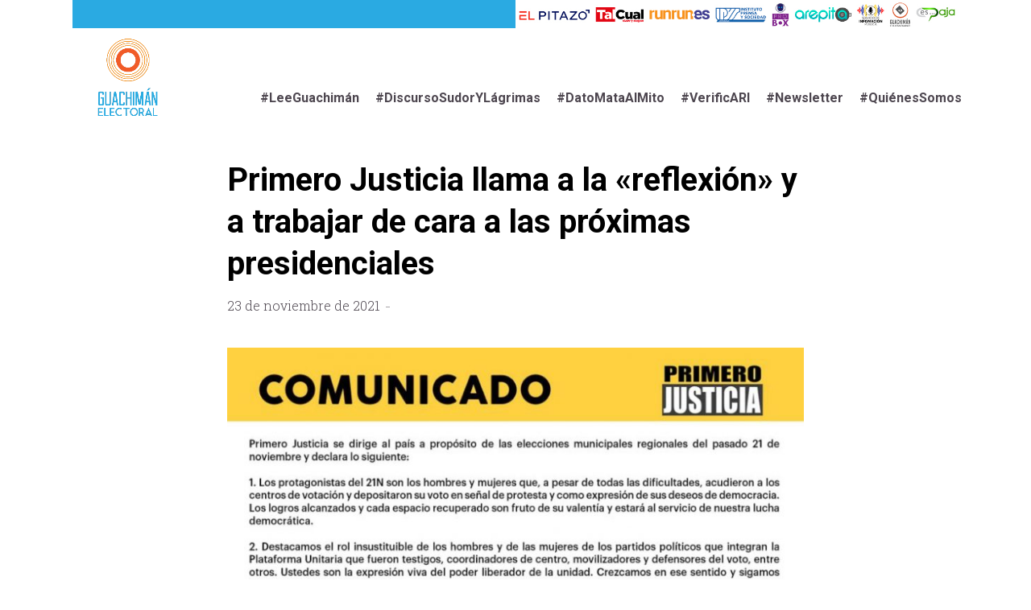

--- FILE ---
content_type: text/html; charset=UTF-8
request_url: https://guachimanelectoral.org/2021/11/23/primero-justicia-llama-a-la-reflexion-y-a-trabajar-de-cara-a-las-proximas-presidenciales/
body_size: 11458
content:
<!DOCTYPE html>
<html lang="es" class="no-js no-svg">
	<head>
		<meta charset="UTF-8">
		<meta name="viewport" content="width=device-width, initial-scale=1">
		<link rel="profile" href="https://gmpg.org/xfn/11">
		
	<!-- This site is optimized with the Yoast SEO plugin v15.2 - https://yoast.com/wordpress/plugins/seo/ -->
	<title>Primero Justicia llama a la &quot;reflexión&quot; y a trabajar de cara a las próximas presidenciales - El Guachiman Electoral</title>
	<meta name="robots" content="index, follow, max-snippet:-1, max-image-preview:large, max-video-preview:-1" />
	<link rel="canonical" href="https://guachimanelectoral.org/2021/11/23/primero-justicia-llama-a-la-reflexion-y-a-trabajar-de-cara-a-las-proximas-presidenciales/" />
	<meta property="og:locale" content="es_ES" />
	<meta property="og:type" content="article" />
	<meta property="og:title" content="Primero Justicia llama a la &quot;reflexión&quot; y a trabajar de cara a las próximas presidenciales - El Guachiman Electoral" />
	<meta property="og:description" content="En ocho puntos, la tolda aurinegra hace pública su lectura de los resultados del proceso electoral del 21N entre los que destacan la abstención ciudadana Roger Ruiz Herrera Dirigentes del partido Primero Justicia, uno de los integrantes del G4, publicaron un comunicado en el que, entre otras cosas, «llaman a la reflexión» y a «luchar» [&hellip;]" />
	<meta property="og:url" content="https://guachimanelectoral.org/2021/11/23/primero-justicia-llama-a-la-reflexion-y-a-trabajar-de-cara-a-las-proximas-presidenciales/" />
	<meta property="og:site_name" content="El Guachiman Electoral" />
	<meta property="article:published_time" content="2021-11-23T19:12:13+00:00" />
	<meta property="article:modified_time" content="2021-11-23T19:12:14+00:00" />
	<meta property="og:image" content="https://guachimanelectoral.org/wp-content/uploads/2021/11/FE4pP9QWUA4Ipad.jpg" />
	<meta property="og:image:width" content="834" />
	<meta property="og:image:height" content="1080" />
	<meta name="twitter:card" content="summary_large_image" />
	<meta name="twitter:label1" value="Escrito por">
	<meta name="twitter:data1" value="Roger Ruiz">
	<meta name="twitter:label2" value="Tiempo estimado de lectura">
	<meta name="twitter:data2" value="1 minuto">
	<script type="application/ld+json" class="yoast-schema-graph">{"@context":"https://schema.org","@graph":[{"@type":"WebSite","@id":"https://guachimanelectoral.org/#website","url":"https://guachimanelectoral.org/","name":"El Guachiman Electoral","description":"","potentialAction":[{"@type":"SearchAction","target":"https://guachimanelectoral.org/?s={search_term_string}","query-input":"required name=search_term_string"}],"inLanguage":"es"},{"@type":"ImageObject","@id":"https://guachimanelectoral.org/2021/11/23/primero-justicia-llama-a-la-reflexion-y-a-trabajar-de-cara-a-las-proximas-presidenciales/#primaryimage","inLanguage":"es","url":"https://guachimanelectoral.org/wp-content/uploads/2021/11/FE4pP9QWUA4Ipad.jpg","width":834,"height":1080},{"@type":"WebPage","@id":"https://guachimanelectoral.org/2021/11/23/primero-justicia-llama-a-la-reflexion-y-a-trabajar-de-cara-a-las-proximas-presidenciales/#webpage","url":"https://guachimanelectoral.org/2021/11/23/primero-justicia-llama-a-la-reflexion-y-a-trabajar-de-cara-a-las-proximas-presidenciales/","name":"Primero Justicia llama a la \"reflexi\u00f3n\" y a trabajar de cara a las pr\u00f3ximas presidenciales - El Guachiman Electoral","isPartOf":{"@id":"https://guachimanelectoral.org/#website"},"primaryImageOfPage":{"@id":"https://guachimanelectoral.org/2021/11/23/primero-justicia-llama-a-la-reflexion-y-a-trabajar-de-cara-a-las-proximas-presidenciales/#primaryimage"},"datePublished":"2021-11-23T19:12:13+00:00","dateModified":"2021-11-23T19:12:14+00:00","author":{"@id":"https://guachimanelectoral.org/#/schema/person/3d08b463423077978c95321d11d70a63"},"inLanguage":"es","potentialAction":[{"@type":"ReadAction","target":["https://guachimanelectoral.org/2021/11/23/primero-justicia-llama-a-la-reflexion-y-a-trabajar-de-cara-a-las-proximas-presidenciales/"]}]},{"@type":"Person","@id":"https://guachimanelectoral.org/#/schema/person/3d08b463423077978c95321d11d70a63","name":"Roger Ruiz","image":{"@type":"ImageObject","@id":"https://guachimanelectoral.org/#personlogo","inLanguage":"es","url":"https://secure.gravatar.com/avatar/04d43a1352fcd31d9bc0e622d6386102?s=96&d=mm&r=g","caption":"Roger Ruiz"}}]}</script>
	<!-- / Yoast SEO plugin. -->


<link rel='dns-prefetch' href='//guachimanelectoral.org' />
<link rel='dns-prefetch' href='//fonts.googleapis.com' />
<link rel='dns-prefetch' href='//s.w.org' />
<link rel="alternate" type="application/rss+xml" title="El Guachiman Electoral &raquo; Feed" href="https://guachimanelectoral.org/feed/" />
<link rel="alternate" type="application/rss+xml" title="El Guachiman Electoral &raquo; Feed de los comentarios" href="https://guachimanelectoral.org/comments/feed/" />
		<script type="text/javascript">
			window._wpemojiSettings = {"baseUrl":"https:\/\/s.w.org\/images\/core\/emoji\/13.0.0\/72x72\/","ext":".png","svgUrl":"https:\/\/s.w.org\/images\/core\/emoji\/13.0.0\/svg\/","svgExt":".svg","source":{"concatemoji":"https:\/\/guachimanelectoral.org\/wp-includes\/js\/wp-emoji-release.min.js?ver=5.5.17"}};
			!function(e,a,t){var n,r,o,i=a.createElement("canvas"),p=i.getContext&&i.getContext("2d");function s(e,t){var a=String.fromCharCode;p.clearRect(0,0,i.width,i.height),p.fillText(a.apply(this,e),0,0);e=i.toDataURL();return p.clearRect(0,0,i.width,i.height),p.fillText(a.apply(this,t),0,0),e===i.toDataURL()}function c(e){var t=a.createElement("script");t.src=e,t.defer=t.type="text/javascript",a.getElementsByTagName("head")[0].appendChild(t)}for(o=Array("flag","emoji"),t.supports={everything:!0,everythingExceptFlag:!0},r=0;r<o.length;r++)t.supports[o[r]]=function(e){if(!p||!p.fillText)return!1;switch(p.textBaseline="top",p.font="600 32px Arial",e){case"flag":return s([127987,65039,8205,9895,65039],[127987,65039,8203,9895,65039])?!1:!s([55356,56826,55356,56819],[55356,56826,8203,55356,56819])&&!s([55356,57332,56128,56423,56128,56418,56128,56421,56128,56430,56128,56423,56128,56447],[55356,57332,8203,56128,56423,8203,56128,56418,8203,56128,56421,8203,56128,56430,8203,56128,56423,8203,56128,56447]);case"emoji":return!s([55357,56424,8205,55356,57212],[55357,56424,8203,55356,57212])}return!1}(o[r]),t.supports.everything=t.supports.everything&&t.supports[o[r]],"flag"!==o[r]&&(t.supports.everythingExceptFlag=t.supports.everythingExceptFlag&&t.supports[o[r]]);t.supports.everythingExceptFlag=t.supports.everythingExceptFlag&&!t.supports.flag,t.DOMReady=!1,t.readyCallback=function(){t.DOMReady=!0},t.supports.everything||(n=function(){t.readyCallback()},a.addEventListener?(a.addEventListener("DOMContentLoaded",n,!1),e.addEventListener("load",n,!1)):(e.attachEvent("onload",n),a.attachEvent("onreadystatechange",function(){"complete"===a.readyState&&t.readyCallback()})),(n=t.source||{}).concatemoji?c(n.concatemoji):n.wpemoji&&n.twemoji&&(c(n.twemoji),c(n.wpemoji)))}(window,document,window._wpemojiSettings);
		</script>
		<style type="text/css">
img.wp-smiley,
img.emoji {
	display: inline !important;
	border: none !important;
	box-shadow: none !important;
	height: 1em !important;
	width: 1em !important;
	margin: 0 .07em !important;
	vertical-align: -0.1em !important;
	background: none !important;
	padding: 0 !important;
}
</style>
	<link rel='stylesheet' id='wp-block-library-css'  href='https://guachimanelectoral.org/wp-includes/css/dist/block-library/style.min.css?ver=5.5.17' type='text/css' media='all' />
<link rel='stylesheet' id='wp-components-css'  href='https://guachimanelectoral.org/wp-includes/css/dist/components/style.min.css?ver=5.5.17' type='text/css' media='all' />
<link rel='stylesheet' id='wp-editor-font-css'  href='https://fonts.googleapis.com/css?family=Noto+Serif%3A400%2C400i%2C700%2C700i&#038;ver=5.5.17' type='text/css' media='all' />
<link rel='stylesheet' id='wp-block-editor-css'  href='https://guachimanelectoral.org/wp-includes/css/dist/block-editor/style.min.css?ver=5.5.17' type='text/css' media='all' />
<link rel='stylesheet' id='wp-nux-css'  href='https://guachimanelectoral.org/wp-includes/css/dist/nux/style.min.css?ver=5.5.17' type='text/css' media='all' />
<link rel='stylesheet' id='wp-editor-css'  href='https://guachimanelectoral.org/wp-includes/css/dist/editor/style.min.css?ver=5.5.17' type='text/css' media='all' />
<link rel='stylesheet' id='algori_pdf_viewer-cgb-style-css-css'  href='https://guachimanelectoral.org/wp-content/plugins/algori-pdf-viewer/dist/blocks.style.build.css' type='text/css' media='all' />
<link rel='stylesheet' id='donmhico-insert-giphy-block-css'  href='https://guachimanelectoral.org/wp-content/plugins/insert-giphy-block/style.css?ver=1696455135' type='text/css' media='all' />
<link rel='stylesheet' id='mks_shortcodes_fntawsm_css-css'  href='https://guachimanelectoral.org/wp-content/plugins/meks-flexible-shortcodes/css/font-awesome/css/font-awesome.min.css?ver=1.3.6' type='text/css' media='screen' />
<link rel='stylesheet' id='mks_shortcodes_simple_line_icons-css'  href='https://guachimanelectoral.org/wp-content/plugins/meks-flexible-shortcodes/css/simple-line/simple-line-icons.css?ver=1.3.6' type='text/css' media='screen' />
<link rel='stylesheet' id='mks_shortcodes_css-css'  href='https://guachimanelectoral.org/wp-content/plugins/meks-flexible-shortcodes/css/style.css?ver=1.3.6' type='text/css' media='screen' />
<link rel='stylesheet' id='opinion/opinion-style-css'  href='https://guachimanelectoral.org/wp-content/themes/opinion/opinion/style.css?ver=5.5.17' type='text/css' media='all' />
<link rel='stylesheet' id='opinion/opinion-child-style-css'  href='https://guachimanelectoral.org/wp-content/themes/opinion-child/style.css?ver=1633635406' type='text/css' media='all' />
<link rel='stylesheet' id='opinion-fonts-css'  href='https://fonts.googleapis.com/css?family=Roboto+Slab%3A400%2C300%7CRoboto%3A400%2C700&#038;subset=latin%2Clatin-ext&#038;ver=1.3.1' type='text/css' media='all' />
<link rel='stylesheet' id='opinion-main-css'  href='https://guachimanelectoral.org/wp-content/themes/opinion/opinion/assets/css/min.css?ver=1.3.1' type='text/css' media='all' />
<style id='opinion-main-inline-css' type='text/css'>
@media (min-width: 570px){.container {padding-left: 23px;padding-right: 23px;}}@media (min-width: 970px){.container {padding-left: 26px;padding-right: 26px;}}@media (min-width: 1100px){.container {padding-left: 52px;padding-right: 52px;}.row {margin-left: -26px;margin-right: -26px;}.col, .col-1, .col-10, .col-11, .col-12, .col-2, .col-3, .col-4, .col-5, .col-6, .col-7, .col-8, .col-9, .col-auto,.col-lg, .col-lg-1, .col-lg-10, .col-lg-11, .col-lg-12, .col-lg-2, .col-lg-3, .col-lg-4, .col-lg-5, .col-lg-6, .col-lg-7,.col-lg-8, .col-lg-9, .col-lg-auto, .col-md, .col-md-1, .col-md-10, .col-md-11, .col-md-12, .col-md-2, .col-md-3, .col-md-4,.col-md-5, .col-md-6, .col-md-7, .col-md-8, .col-md-9, .col-md-auto, .col-sm, .col-sm-1, .col-sm-10, .col-sm-11, .col-sm-12, .col-sm-2,.col-sm-3, .col-sm-4, .col-sm-5, .col-sm-6, .col-sm-7, .col-sm-8, .col-sm-9, .col-sm-auto, .col-xl, .col-xl-1, .col-xl-10, .col-xl-11, .col-xl-12,.col-xl-2, .col-xl-3, .col-xl-4, .col-xl-5, .col-xl-6, .col-xl-7, .col-xl-8, .col-xl-9, .col-xl-auto{padding-left: 26px;padding-right: 26px;}}.opinion-top-bar{background-color: #4D464F;color: #ffffff;}.opinion-top-bar .sub-menu{background-color: #4D464F;}.opinion-top-bar a{color: #ffffff;}.opinion-top-bar ul li a:before{background-color: #f79421;}.opinion-top-bar .container{height: 42px;}.opinion-header{font-family: 'Roboto';font-weight: ;background: #ffffff;color: #4D464F;font-size: 2rem;}.opinion-header a{font-size: 1.8rem;color: #4D464F;}.opinion-header li:hover > a,.opinion-action-close:hover,.opinion-header .opinion-menu > li.current-menu-ancestor>a,.opinion-header .opinion-menu > li.current-menu-item>a {color: #f79421;}.opinion-header .site-title a{font-size: 4.0rem;}.opinion-header .opinion-menu .sub-menu{background: #f79421;}.opinion-header .opinion-menu .sub-menu .sub-menu{border-left: 1px solid rgba(255,255,255,0.1);}.opinion-header .opinion-menu .sub-menu .opinion-rev.sub-menu{border-left: none;border-right: 1px solid rgba(255,255,255,0.1);}.opinion-header .opinion-menu .sub-menu li a{color: #FFF;}.opinion-header-border {background: rgba(77,70,79,0.1);}body .opinion-header-sticky>.container:first-child{height: 110px;}.opinion-header-sticky .opinion-logo img{max-height: 110px; }ul.opinion-menu .opinion-mega-menu > .sub-menu{top: 80px;}body .opinion-header-sticky ul.opinion-menu .opinion-mega-menu > .sub-menu{top: 75px;}body,#cancel-comment-reply-link{font-family: 'Roboto Slab';font-weight: 300;}body{font-size: 1.6rem;color: #4D464F;background: #ffffff;}.entry-category a,.section-nav a{color: #4D464F;}.entry-title,.entry-title a,h1, h2, h3, h4, h5, h6, .h1, .h2, .h3, .h4, .h5, .h6{color: #4D464F;}.entry-meta-primary a:after{background-color: #f79421;}.entry-category a:hover,.section-nav a:hover,.entry-title a:hover,.entry-meta a:hover,.fn a:hover,.slot-title a:hover{background: rgba(77,70,79,0.1);}.entry-category:after,.entry-category a + a:before,.meta-item +.meta-item:before,.section-nav li + li a:before,.section-title + .section-nav:before,.opinion-single .entry-tags:before,.opinion-single .entry-share:before,.section-nav:before{background-color: #4D464F;}.format-audio .entry-title a:before,.format-gallery .entry-title a:before,.format-video .entry-title a:before,.sticky .entry-title a:before{background-color: #4D464F;color: #ffffff;}.opinion-duotone .entry-title a:before,.opinion-inverted .entry-title a:before{background-color: #FFF;color: #4D464F;}.opinion-duotone .entry-media a::after,.opinion-duotone .entry-media a::before {background: #f79421;}.opinion-duotone .entry-meta-primary a:after {border: 1px solid rgba(255,255,255,0.8);}.opinion-breadcrumbs{color:rgba(77,70,79,0.5);}.opinion-breadcrumbs a{color: #f79421;}.opinion-breadcrumbs a:hover{background: rgba(247,148,33,0.1);}.meks_ess a:hover{background-color: #4D464F;}a{color: #4D464F;}.entry-content a,.entry-content li a,.comment-content a{color: #4D464F;box-shadow: 0 1px 0 rgba(77,70,79,0.5);}.entry-content p a:hover,.entry-content li a:hover,.comment-content a:hover,.entry-content .wp-caption-text a:hover{background: rgba(77,70,79,0.1);}.entry-content blockquote cite a,.entry-content blockquote p a{box-shadow: 0 1px 0 rgba(255,255,255,0.5);}.entry-content blockquote cite a:hover,.entry-content blockquote p a:hover{background: rgba(255,255,255,0.1);}.entry-meta a,.section-meta a{color: #4D464F;}blockquote{background: #f79421;color: #ffffff;}.menu-main .sub-menu li a{font-size: 1.8rem;}thead{background: #4D464F;color: #ffffff;}code,pre,pre h2{background: #4D464F;color: #ffffff;}h1,h2,h3,h4,.h1,.h2,.h3,.h4,h5,h6,.h5,.h6,blockquote,.fn,.mks_author_widget h3,.opinion-menu .opinion-mega-menu .opinion-menu-posts li a,.wp-block-cover .wp-block-cover-image-text, .wp-block-cover .wp-block-cover-text, .wp-block-cover h2, .wp-block-cover-image .wp-block-cover-image-text, .wp-block-cover-image .wp-block-cover-text, .wp-block-cover-image h2{font-family: 'Roboto';font-weight: 700;}h1,h2,h3,h4,.h1,.h2,.h3,.h4,.fn,.mks_author_widget h3,.opinion-menu .opinion-mega-menu .opinion-menu-posts li a{font-size: 2.4rem;}.opinion-menu .opinion-mega-menu .opinion-menu-posts li a{font-size:1.6rem;}h5,h6,.h5,.h6{font-size: 2rem;}.section-title{font-size: 2.4rem;}.opinion-sidebar,.font-small,.font-medium,.entry-summary,.opinion-footer,.wp-block-quote cite{font-size: 1.6rem;line-height:1.5;}.h2-md,.fn,.wp-block-cover-image .wp-block-cover-image-text, .wp-block-cover-image .wp-block-cover-text, .wp-block-cover-image h2, .wp-block-cover .wp-block-cover-image-text, .wp-block-cover .wp-block-cover-text, .wp-block-cover h2{font-size: 1.8rem;}.opinion-header > .container:first-child{height: 90px;}.opinion-header .site-title img{max-height: 70px;}@media (min-width: 570px){body{font-size: 1.8rem;}.opinion-header > .container:first-child{height: 110px;}.opinion-header .site-title img{max-height: 90px;}.h2-md{font-size: 2.4rem;}.opinion-single-cover{height: 375px;}.opinion-page-cover{height: 300px;}.opinion-category-cover{height: 375px;}.opinion-layout-h-cover{height: 464px;}.opinion-layout-l-cover{height: 473px;}.opinion-layout-m{height: 557px;}.opinion-layout-m-cover{height: 464px;}.entry-category a,.section-nav a,.section-category a,.entry-meta,.section-meta{font-size: 1.6rem;}.opinion-layout-small .entry-category a{font-size: 1.5rem;}}@media (min-width: 970px){body{font-size: 2.0rem;}h1,.h1,.section-title{font-size: 3.2rem;}h2,.h2,.h2-md {font-size: 3rem;}h3,.h3,.wp-block-cover .wp-block-cover-image-text, .wp-block-cover .wp-block-cover-text, .wp-block-cover h2, .wp-block-cover-image .wp-block-cover-image-text, .wp-block-cover-image .wp-block-cover-text, .wp-block-cover-image h2 {font-size: 2.6rem;}h4,.h4 {font-size: 2.2rem;}h5,.h5,.mks_author_widget h3 {font-size: 2rem;}h6,.h6,.fn,blockquote{font-size: 1.8rem;}.font-medium{font-size: 1.8rem;}.opinion-header > .container:first-child{height: 120px;}.opinion-header .site-title img{max-height: 100px;}.opinion-single-cover{height: 500px;}.opinion-page-cover{height: 400px;}.opinion-category-cover{height: 500px;}.opinion-layout-h-cover{height: 619px;}.opinion-layout-l-cover{height: 515px;}.opinion-layout-m{height: 619px;}.opinion-layout-m-cover{height: 619px;}}@media (min-width: 1100px){h1,.h1{font-size: 4.0rem;}h2,.h2,.h2-md {font-size: 3.2rem;}h3,.h3 {font-size: 2.6rem;}h4,.h4 {font-size: 2.4rem;}h5,.h5,.mks_author_widget h3 {font-size: 2.2rem;}h6,.h6,.fn,blockquote{font-size: 2.0rem;}.section-title{font-size: 4.0rem;}}.opinion-bg-light,.opinion-comments .comment-respond{background: #f2f2f3;color: #4D464F;}.opinion-sidebar a,.widget_calendar table caption{color: #4D464F;}.widget p a:hover,.widget li a:hover,.widget .entry-header a:hover{background-color: rgba(77,70,79,0.1);}.widget-title{font-family: 'Roboto Slab';font-weight: 400;font-size: 2.0rem;}.widget_calendar table tbody td a{background: hsla(275, 23%, 67%, .8);}.comment-author-link,.recentcomments{color: rgba(77,70,79,.6);}.widget .mks_social_widgetli a:hover{background-color: rgba(77,70,79,1);opacity: 1;}.widget .wp-caption-text:after{background: rgba(77,70,79,1);}.opinion-inverted .widget-title,.mks_author_widget .opinion-inverted h3{color: #ffffff;}.mks_ads_widget .opinion-inverted .widget-title{color: #4D464F;}.widget .opinion-invertedp a:hover,.widget .opinion-inverted li a:hover{background-color: rgba(255,255,255,0.1);}.opinion-footer{background-color: #4D464F;}.opinion-footer,.opinion-footer a,.opinion-footer .widget-title{color: #ffffff;}.opinion-prefooter a:hover{color: #f79421;}.opinion-footer-widgets .widget a:hover{background: rgba(255,255,255,0.1);}.opinion-footer-widgets .comment-author-link,.opinion-footer-widgets .recentcomments{color: rgba(255,255,255,0.6);}.opinion-footer-widgets button,.opinion-footer-widgets input[type=submit]{background: #f79421;color: #ffffff;}.opinion-footer-widgets button:hover,.opinion-footer-widgets input[type=submit]:hover,.opinion-footer-widgets .widget .tagcloud a:hover{background: #ffffff;color: #4D464F;}.opinion-footer-widgets .wp-caption-text:after{background: #ffffff;}.opinion-footer-widgets .widget .tagcloud a{border-color: rgba(255,255,255,0.5);color: #ffffff;}.opinion-postfooter a{box-shadow: 0 1px 0 rgba(255,255,255,0.5);}.opinion-postfooter a:hover{background: rgba(255,255,255,0.1);}.opinion-postfooter:before{background: #ffffff;}.opinion-button,.entry-content .opinion-button,input[type="submit"],.comment-reply-link,.opinion-pagination a,.widget .mks_read_more a,.widget .mks_autor_link_wrap a,button,.meks-instagram-follow-link .meks-widget-cta,.opinion-comments .page-numbers li a,ul.mks_social_widget_ul li a,body div.wpforms-container-full .wpforms-form input[type=submit], body div.wpforms-container-full .wpforms-form button[type=submit], body div.wpforms-container-full .wpforms-form .wpforms-page-button{background-color: #f79421;color: #ffffff;}.opinion-button:hover,.entry-content .opinion-button:hover,input[type="submit"]:hover,.comment-reply-link:hover,.opinion-pagination a:hover,.widget .mks_read_more a:hover,.widget .mks_autor_link_wrap a:hover,button:hover,.meks-instagram-follow-link .meks-widget-cta:hover,.opinion-comments .page-numbers li a:hover,ul.mks_social_widget_ul li a:hover,body div.wpforms-container-full .wpforms-form input[type=submit]:hover, body div.wpforms-container-full .wpforms-form button[type=submit]:hover, body div.wpforms-container-full .wpforms-form .wpforms-page-button:hover,body div.wpforms-container-full .wpforms-form input[type=submit]:focus, body div.wpforms-container-full .wpforms-form button[type=submit]:focus, body div.wpforms-container-full .wpforms-form .wpforms-page-button:focus {background: #4D464F;}.opinion-button.opinion-button-hollow,.opinion-single .entry-tags a,.comment-reply-link,.page-numbers.current,.widget .tagcloud a,.opinion-comments .page-numbers li span{background: transparent;color:#4D464F;border-color: rgba(77,70,79,0.5);}.opinion-button.opinion-button-hollow:hover,.opinion-single .entry-tags a:hover,.comment-reply-link:hover,.widget .tagcloud a:hover,#cancel-comment-reply-link:hover{background: #4D464F;color: #ffffff;}.entry-content a.mks_button:hover,.entry-content a.mks_ico:hover{background-color: #4D464F !important;}.opinion-sticky-bottom{background: #ffffff;}input[type=number], input[type=text], input[type=email], input[type=url], input[type=tel], input[type=password], input[type=date], input[type=search], select, textarea {background: #ffffff;border-color: rgba(77,70,79,0.2);}::-webkit-input-placeholder {border-color: rgba(77,70,79,0.5);}::-moz-placeholder {border-color: rgba(77,70,79,0.5);}:-ms-input-placeholder {border-color: rgba(77,70,79,0.5);}:-moz-placeholder {border-color: rgba(77,70,79,0.5);}.opinion-pagination{border-color: rgba(77,70,79,0.1);}.double-bounce1, .double-bounce2{background-color: rgba(247,148,33,0.5);}.opinion-inverted .opinion-button.opinion-button-hollow{color: #FFF;border-color: rgba(255, 255, 255, 0.5);}.opinion-inverted .opinion-button:hover,.opinion-inverted .entry-content .opinion-button:hover,.opinion-inverted input[type="submit"]:hover,.opinion-inverted .comment-reply-link:hover,.opinion-inverted .opinion-pagination a:hover,.opinion-inverted .page-numbers.current:hover,.widget .opinion-inverted .mks_read_more a:hover,.widget .opinion-inverted .mks_autor_link_wrap a:hover,.widget .opinion-inverted .meks-instagram-follow-link .meks-widget-cta:hover,.opinion-inverted button:hover,.opinion-section-instagram .meks-instagram-follow-link .meks-widget-cta,.opinion-section-instagram .opinion-button,.opinion-module-slider .owl-nav.container .opinion-button,.widget .opinion-inverted ul.mks_social_widget_ul li a:hover,.gallery-columns-1 .opinion-button,.wp-block-gallery.columns-1 .opinion-button {background: #ffffff;color: #4D464F;}.widget .opinion-inverted ul.mks_social_widget_ul li a:hover:before{color: #4D464F;}.entry-content .opinion-inverted p a,.comment-content blockquote a{color: #ffffff;box-shadow: 0 1px 0 rgba(255,255,255,0.5);}.entry-content .opinion-inverted p a:hover,.comment-content blockquote a:hover{background: rgba(255,255,255,0.1);}.opinion-section-instagram .meks-instagram-follow-link .meks-widget-cta:hover,.opinion-section-instagram .opinion-button:hover,.opinion-module-slider .owl-nav.container .opinion-button:hover,.gallery-columns-1 .opinion-button:hover,.wp-block-gallery.columns-1 .opinion-button:hover{background: #4D464F;color: #ffffff;}.opinion-inverted{background-color: #4D464F;color: #ffffff;}.opinion-inverted a,.comment-content blockquote cite a,.entry-content blockquote cite a,.entry-content blockquote p a,.opinion-inverted .entry-header,.opinion-inverted .entry-category a,.opinion-inverted .entry-title a,.opinion-inverted .entry-meta a,.opinion-inverted .section-title{color: #ffffff;}.opinion-inverted .entry-category:after,.opinion-inverted .entry-category a + a:before,.opinion-inverted .meta-item +.meta-item:before{background-color: #ffffff;}.opinion-inverted .entry-category a:hover,.opinion-inverted .section-nav a:hover,.opinion-inverted .entry-title a:hover,.opinion-inverted .entry-meta a:hover,.opinion-inverted a:hover{background: rgba(255,255,255,0.1);}.opinion-inverted p a{box-shadow: 0 1px 0 rgba(255,255,255,0.5);}.opinion-inverted p a:hover{background: rgba(255,255,255,0.1);}.opinion-accent{background-color: #f79421;}.opinion-accent button,.opinion-accent .meks-instagram-follow-link .meks-widget-cta,.opinion-accent .mks_autor_link_wrap a{background-color: #4D464F;}body .entry-content .wp-audio-shortcode .mejs-controls{background-color: #f79421;}.wp-block-image figcaption{color: #4D464F;}.entry-content .wp-block-button__link{background: #f79421;color: #ffffff;}.is-style-outline .wp-block-button__link{border: 2px solid #4D464F;color: #4D464F;}.wp-block-button__link:hover{background-color: #4D464F;color: #ffffff;}.wp-block-separator{border-color: #4D464F;}.wp-block-pullquote:not(.is-style-solid-color){border-top:4px solid #f79421;border-bottom:4px solid #f79421;color: #4D464F;}.wp-block-pullquote:not(.is-style-solid-color) blockquote{color: #4D464F;}.opinion-sidebar-none .wp-block-pullquote.alignfull.is-style-solid-color{box-shadow: -526px 0 0 #f79421, -1052px 0 0 #f79421,526px 0 0 #f79421, 1052px 0 0 #f79421;}@media (min-width: 970px){img.size-opinion-a{ height: 472px;}img.size-opinion-b{ height: 478px;}img.size-opinion-c{ height: 295px;}img.size-opinion-d{ height: 222px;}img.size-opinion-e{ height: 295px;}img.size-opinion-f{ height: 204px;}img.size-opinion-g{ height: 166px;}img.size-opinion-h{ height: 619px;}img.size-opinion-i{ height: 478px;}img.size-opinion-j{ height: 524px;}img.size-opinion-k{ height: 443px;}img.size-opinion-l{ height: 515px;}img.size-opinion-m{ height: 619px;}img.size-opinion-o{ height: 619px;}img.size-opinion-h-cover{ height: 619px;}img.size-opinion-l-cover{ height: 515px;}img.size-opinion-m-cover{ height: 619px;}img.size-opinion-o-cover{ height: 619px;}img.size-opinion-single-wide{ height: 472px;}img.size-opinion-single-cover{ height: 500px;}img.size-opinion-page-wide{ height: 472px;}img.size-opinion-page-cover{ height: 400px;}img.size-opinion-category-cover{ height: 500px;}}.has-small-font-size{ font-size: 1.3rem;}.has-large-font-size{ font-size: 2.1rem;}.has-huge-font-size{ font-size: 2.4rem;}@media(min-width: 570px){.has-small-font-size{ font-size: 1.6rem;}.has-normal-font-size{ font-size: 2.0rem;}.has-large-font-size{ font-size: 3.0rem;}.has-huge-font-size{ font-size: 4.0rem;}}.has-opinion-acc-background-color{ background-color: #f79421;}.has-opinion-acc-color{ color: #f79421;}.has-opinion-txt-background-color{ background-color: #2aaae2;}.has-opinion-txt-color{ color: #2aaae2;}.has-opinion-bg-background-color{ background-color: #ffffff;}.has-opinion-bg-color{ color: #ffffff;}.has-opinion-bg-light-background-color{ background-color: #f2f2f3;}.has-opinion-bg-light-color{ color: #f2f2f3;}.opinion-header .site-title a{text-transform: none;}.site-description{text-transform: none;}.opinion-header a{text-transform: none;}.opinion-top-bar{text-transform: none;}.widget-title{text-transform: uppercase;}.section-title{text-transform: none;}.entry-title{text-transform: none;}
</style>
<link rel='stylesheet' id='meks-ads-widget-css'  href='https://guachimanelectoral.org/wp-content/plugins/meks-easy-ads-widget/css/style.css?ver=2.0.9' type='text/css' media='all' />
<link rel='stylesheet' id='meks_instagram-widget-styles-css'  href='https://guachimanelectoral.org/wp-content/plugins/meks-easy-instagram-widget/css/widget.css?ver=5.5.17' type='text/css' media='all' />
<link rel='stylesheet' id='meks-flickr-widget-css'  href='https://guachimanelectoral.org/wp-content/plugins/meks-simple-flickr-widget/css/style.css?ver=1.3' type='text/css' media='all' />
<link rel='stylesheet' id='meks-author-widget-css'  href='https://guachimanelectoral.org/wp-content/plugins/meks-smart-author-widget/css/style.css?ver=1.1.5' type='text/css' media='all' />
<link rel='stylesheet' id='meks-social-widget-css'  href='https://guachimanelectoral.org/wp-content/plugins/meks-smart-social-widget/css/style.css?ver=1.6.5' type='text/css' media='all' />
<link rel='stylesheet' id='meks-themeforest-widget-css'  href='https://guachimanelectoral.org/wp-content/plugins/meks-themeforest-smart-widget/css/style.css?ver=1.6' type='text/css' media='all' />
<link rel='stylesheet' id='newsletter-css'  href='https://guachimanelectoral.org/wp-content/plugins/newsletter/style.css?ver=8.4.7' type='text/css' media='all' />
<link rel='stylesheet' id='meks_ess-main-css'  href='https://guachimanelectoral.org/wp-content/plugins/meks-easy-social-share/assets/css/main.css?ver=1.3' type='text/css' media='all' />
<script type='text/javascript' src='https://guachimanelectoral.org/wp-includes/js/jquery/jquery.js?ver=1.12.4-wp' id='jquery-core-js'></script>
<link rel="https://api.w.org/" href="https://guachimanelectoral.org/wp-json/" /><link rel="alternate" type="application/json" href="https://guachimanelectoral.org/wp-json/wp/v2/posts/6894" /><link rel="EditURI" type="application/rsd+xml" title="RSD" href="https://guachimanelectoral.org/xmlrpc.php?rsd" />
<link rel="wlwmanifest" type="application/wlwmanifest+xml" href="https://guachimanelectoral.org/wp-includes/wlwmanifest.xml" /> 
<meta name="generator" content="WordPress 5.5.17" />
<link rel='shortlink' href='https://guachimanelectoral.org/?p=6894' />
<link rel="alternate" type="application/json+oembed" href="https://guachimanelectoral.org/wp-json/oembed/1.0/embed?url=https%3A%2F%2Fguachimanelectoral.org%2F2021%2F11%2F23%2Fprimero-justicia-llama-a-la-reflexion-y-a-trabajar-de-cara-a-las-proximas-presidenciales%2F" />
<link rel="alternate" type="text/xml+oembed" href="https://guachimanelectoral.org/wp-json/oembed/1.0/embed?url=https%3A%2F%2Fguachimanelectoral.org%2F2021%2F11%2F23%2Fprimero-justicia-llama-a-la-reflexion-y-a-trabajar-de-cara-a-las-proximas-presidenciales%2F&#038;format=xml" />
<meta name="generator" content="Redux 4.4.18" />
		<!-- GA Google Analytics @ https://m0n.co/ga -->
		<script async src="https://www.googletagmanager.com/gtag/js?id=UA-163597715-1"></script>
		<script>
			window.dataLayer = window.dataLayer || [];
			function gtag(){dataLayer.push(arguments);}
			gtag('js', new Date());
			gtag('config', 'UA-163597715-1');
		</script>

	<!-- Google tag (gtag.js) -->
<script async src="https://www.googletagmanager.com/gtag/js?id=G-X9HN916T31"></script>
<script>
  window.dataLayer = window.dataLayer || [];
  function gtag(){dataLayer.push(arguments);}
  gtag('js', new Date());

  gtag('config', 'G-X9HN916T31');
</script><link rel="icon" href="https://guachimanelectoral.org/wp-content/uploads/2020/10/cropped-Log-Guachiman-Electoral-1-32x32.png" sizes="32x32" />
<link rel="icon" href="https://guachimanelectoral.org/wp-content/uploads/2020/10/cropped-Log-Guachiman-Electoral-1-192x192.png" sizes="192x192" />
<link rel="apple-touch-icon" href="https://guachimanelectoral.org/wp-content/uploads/2020/10/cropped-Log-Guachiman-Electoral-1-180x180.png" />
<meta name="msapplication-TileImage" content="https://guachimanelectoral.org/wp-content/uploads/2020/10/cropped-Log-Guachiman-Electoral-1-270x270.png" />
		<style type="text/css" id="wp-custom-css">
			.entry-category {
    display: none;
}

.opinion-slot-r .opinion-menu>li {
    margin-left: 15px;
}
.opinion-header a {
	font-size: 1.6rem !important;
	font-weight:bold;
}
#opinion-footer {
    display: none;
}

.opinion-inverted{
		background-color: #2AAAE2
}		</style>
			</head>

	<body class="post-template-default single single-post postid-6894 single-format-standard wp-embed-responsive opinion-sidebar-none opinion-hamburger-hidden opinion-v_1_3_1 opinion-child">

					<div class="container header-sidebar">
			<section id="custom_html-4" class="widget_text widget widget_custom_html"><div class="textwidget custom-html-widget"><div class="fondo">
</div></div></section><section id="custom_html-5" class="widget_text widget widget_custom_html"><div class="textwidget custom-html-widget"><div class="imagen">
	<img src="/wp-content/uploads/2024/05/CINTILLO-WEB-2024-5.jpg"/>
</div></div></section>			</div>
			
	        <header id="opinion-header" class="opinion-header">
		        <div class="container d-flex justify-content-between align-items-center">
		            <div class="opinion-slot-l">
   <div class="opinion-site-branding">
    <span class="site-title h1 "><a href="https://guachimanelectoral.org/" rel="home"><picture class="opinion-logo"><source media="(min-width: 970px)" srcset="https://guachimanelectoral.org/wp-content/uploads/2020/10/Log-Guachiman-Electoral-e1602882938947.png, https://guachimanelectoral.org/wp-content/uploads/2020/10/Log-Guachiman-Electoral-e1602882938947.png 2x"><source srcset="https://guachimanelectoral.org/wp-content/uploads/2020/10/Log-Guachiman-Electoral-e1602882938947.png, https://guachimanelectoral.org/wp-content/uploads/2020/10/Log-Guachiman-Electoral-e1602882938947.png 2x"><img src="https://guachimanelectoral.org/wp-content/uploads/2020/10/Log-Guachiman-Electoral-e1602882938947.png" alt="El Guachiman Electoral"></picture></a></span></div> 
</div>
<div class="opinion-slot-r">
   	    <nav class="menu-main-menu-container"><ul id="menu-main-menu" class="opinion-menu"><li id="menu-item-1115" class="menu-item menu-item-type-post_type menu-item-object-page menu-item-1115"><a href="https://guachimanelectoral.org/lee-guachiman/">#LeeGuachimán</a></li>
<li id="menu-item-498" class="menu-item menu-item-type-post_type menu-item-object-page menu-item-498"><a href="https://guachimanelectoral.org/no-les-paso-la-tarjeta/">#DiscursoSudorYLágrimas</a></li>
<li id="menu-item-505" class="menu-item menu-item-type-post_type menu-item-object-page menu-item-505"><a href="https://guachimanelectoral.org/realidad-vs-ilusion-electoral/">#DatoMataAlMito</a></li>
<li id="menu-item-508" class="menu-item menu-item-type-post_type menu-item-object-page menu-item-508"><a href="https://guachimanelectoral.org/votando-reales/">#VerificARI</a></li>
<li id="menu-item-7890" class="menu-item menu-item-type-post_type menu-item-object-page menu-item-7890"><a href="https://guachimanelectoral.org/newsletter/">#Newsletter</a></li>
<li id="menu-item-2932" class="menu-item menu-item-type-post_type menu-item-object-page menu-item-2932"><a href="https://guachimanelectoral.org/quienes-somos/">#QuiénesSomos</a></li>
</ul></nav> 
    
	<ul class="opinion-menu-actions">
					<li class="action-el-hamburger"><a href="" class="opinion-open-sidebar"><i class="opinion-icon opinion-icon-menu"></i></a>
</li>
			</ul>


	<ul class="opinion-mobile-menu-actions d-md-block d-lg-none">
					<li class="action-el-hamburger"><a href="" class="opinion-open-sidebar"><i class="opinion-icon opinion-icon-menu"></i></a>
</li>
			</ul>
 
</div>		        </div>
		        <div class="container">
		            <div class="opinion-header-border"></div>
		        </div>
	   		 </header>

	   		 		   		 <div class="opinion-header opinion-header-sticky">
			        <div class="container d-flex justify-content-between align-items-center">
			            
<div class="opinion-slot-l">
   <div class="opinion-site-branding">
    <span class="site-title h1 "><a href="https://guachimanelectoral.org/" rel="home"><picture class="opinion-logo"><source media="(min-width: 970px)" srcset="https://guachimanelectoral.org/wp-content/uploads/2020/10/Log-Guachiman-Electoral-e1602882938947.png, https://guachimanelectoral.org/wp-content/uploads/2020/10/Log-Guachiman-Electoral-e1602882938947.png 2x"><source srcset="https://guachimanelectoral.org/wp-content/uploads/2020/10/Log-Guachiman-Electoral-e1602882938947.png, https://guachimanelectoral.org/wp-content/uploads/2020/10/Log-Guachiman-Electoral-e1602882938947.png 2x"><img src="https://guachimanelectoral.org/wp-content/uploads/2020/10/Log-Guachiman-Electoral-e1602882938947.png" alt="El Guachiman Electoral"></picture></a></span></div> 
</div>
<div class="opinion-slot-r">

             <nav class="menu-main-menu-container"><ul id="menu-main-menu-1" class="opinion-menu"><li class="menu-item menu-item-type-post_type menu-item-object-page menu-item-1115"><a href="https://guachimanelectoral.org/lee-guachiman/">#LeeGuachimán</a></li>
<li class="menu-item menu-item-type-post_type menu-item-object-page menu-item-498"><a href="https://guachimanelectoral.org/no-les-paso-la-tarjeta/">#DiscursoSudorYLágrimas</a></li>
<li class="menu-item menu-item-type-post_type menu-item-object-page menu-item-505"><a href="https://guachimanelectoral.org/realidad-vs-ilusion-electoral/">#DatoMataAlMito</a></li>
<li class="menu-item menu-item-type-post_type menu-item-object-page menu-item-508"><a href="https://guachimanelectoral.org/votando-reales/">#VerificARI</a></li>
<li class="menu-item menu-item-type-post_type menu-item-object-page menu-item-7890"><a href="https://guachimanelectoral.org/newsletter/">#Newsletter</a></li>
<li class="menu-item menu-item-type-post_type menu-item-object-page menu-item-2932"><a href="https://guachimanelectoral.org/quienes-somos/">#QuiénesSomos</a></li>
</ul></nav>   
         
	<ul class="opinion-menu-actions">
					<li class="action-el-hamburger"><a href="" class="opinion-open-sidebar"><i class="opinion-icon opinion-icon-menu"></i></a>
</li>
			</ul>


	<ul class="opinion-mobile-menu-actions d-md-block d-lg-none">
					<li class="action-el-hamburger"><a href="" class="opinion-open-sidebar"><i class="opinion-icon opinion-icon-menu"></i></a>
</li>
			</ul>
 
   
</div>			        </div>
		   		 </div>
		   	
	   	
            <div class="opinion-section">
    <div class="container">
        <div class="section-content row justify-content-center">
                        <div class="col-12 col-lg-8 opinion-order-1">
                <article class="opinion-post opinion-single opinion-single-1 post-6894 post type-post status-publish format-standard has-post-thumbnail hentry category-lee-guachiman tag-21n-2 tag-ciudadanos tag-oposicion tag-plataforma-unitaria-de-venezuela tag-primero-justicia">
                    <div class="entry-header">
                                                <div class="entry-category">
                            <a href="https://guachimanelectoral.org/category/lee-guachiman/" rel="tag" class="cat-209">#LeeGuachimán</a>                        </div>
                                                <h1 class="entry-title h1">Primero Justicia llama a la «reflexión» y a trabajar de cara a las próximas presidenciales</h1>                                                <div class="entry-meta">
                            <span class="meta-item">23 de noviembre de 2021</span><span class="meta-item meta-date"><span class="updated hidden_date">1970-01-01 - 12:1:00</span></span>                        </div>
                                            </div>
                                                <div class="entry-media">
        <img width="820" height="1062" src="https://guachimanelectoral.org/wp-content/uploads/2021/11/FE4pP9QWUA4Ipad-820x1062.jpg" class="attachment-opinion-single-regular-w size-opinion-single-regular-w wp-post-image" alt="" loading="lazy" srcset="https://guachimanelectoral.org/wp-content/uploads/2021/11/FE4pP9QWUA4Ipad-820x1062.jpg 820w, https://guachimanelectoral.org/wp-content/uploads/2021/11/FE4pP9QWUA4Ipad-232x300.jpg 232w, https://guachimanelectoral.org/wp-content/uploads/2021/11/FE4pP9QWUA4Ipad-768x995.jpg 768w, https://guachimanelectoral.org/wp-content/uploads/2021/11/FE4pP9QWUA4Ipad-716x927.jpg 716w, https://guachimanelectoral.org/wp-content/uploads/2021/11/FE4pP9QWUA4Ipad.jpg 834w" sizes="(max-width: 820px) 100vw, 820px" />            </div>
                                        <div class="entry-content">

		
    
<p><em>En ocho puntos, la tolda aurinegra hace pública su lectura de los resultados del proceso electoral del 21N entre los que destacan la abstención ciudadana </em></p>



<p><strong>Roger Ruiz Herrera</strong></p>



<p class="has-drop-cap">Dirigentes del partido Primero Justicia, uno de los integrantes del G4, publicaron un comunicado en el que, entre otras cosas, «llaman a la reflexión» y a «luchar» de cara a las próximas elecciones presidenciales. El pronunciamiento del partido se hizo público a través de un comunicado en su cuenta Twitter.</p>



<figure class="wp-block-embed-twitter wp-block-embed is-type-rich is-provider-twitter"><div class="wp-block-embed__wrapper">
<blockquote class="twitter-tweet" data-width="550" data-dnt="true"><p lang="es" dir="ltr">Primero Justicia se dirige al país a propósito de las elecciones municipales regionales del pasado 21 de noviembre y declara lo siguiente: <a href="https://t.co/kMV33ugj3t">pic.twitter.com/kMV33ugj3t</a></p>&mdash; Primero Justicia (@Pr1meroJusticia) <a href="https://twitter.com/Pr1meroJusticia/status/1463152289103990798?ref_src=twsrc%5Etfw">November 23, 2021</a></blockquote><script async src="https://platform.twitter.com/widgets.js" charset="utf-8"></script>
</div></figure>



<p>En ocho puntos, los militantes de PJ hacen pública su lectura de los resultados del proceso electoral del 21N entre los que destacan la abstención ciudadana como pronunciamiento sobre la situación política, «preparar la nueva ruta» para «recuperar los espacios democráticos» y «fortalecer los mecanismos unitarios». </p>



<p>Los dirigentes expresaron su agradecimiento a los miembros de la Plataforma Unitaria y a quienes votaron a favor de la oferta de la tarjeta de la Unidad, a la vez que prometieron ser «la voz de quienes sufren y quieren un cambio» desde los cargos públicos adjudicados el 21N. A sus declaraciones también se sumaron las denuncian por irregularidades y las condiciones desiguales en el proceso electoral.</p>



<p>El pasado lunes 22 de noviembre, diversos líderes de la Mesa de la Unidad Democrático, que fueron candidatos en las elecciones del 21N, también se pronunciaron para manifestar su <a href="https://guachimanelectoral.org/2021/11/22/candidatos-opositores-hacen-mea-culpa-tras-resultados-del-21nov/">«mea culpa»</a> por los resultados Tomás Guanipa, Andrés Schloeter, Luis Florido y Raúl Yusef fueron algunas de las voces que «dieron la cara» en la derrota opositora.</p>



<p>Incluso, Juan Guaidó, presidente de la Comisión Delegada de la Asamblea Nacional, se refirió a la necesidad de «relanzar» a la oposición y relegitimar los liderazgos en Venezuela.</p>



<figure class="wp-block-image size-large"><img loading="lazy" width="2560" height="430" src="https://guachimanelectoral.org/wp-content/uploads/2021/10/CINTILLO-GUACHIMAN-cambio-30-07-21-scaled.jpg" alt="" class="wp-image-4631" srcset="https://guachimanelectoral.org/wp-content/uploads/2021/10/CINTILLO-GUACHIMAN-cambio-30-07-21-scaled.jpg 2560w, https://guachimanelectoral.org/wp-content/uploads/2021/10/CINTILLO-GUACHIMAN-cambio-30-07-21-300x50.jpg 300w, https://guachimanelectoral.org/wp-content/uploads/2021/10/CINTILLO-GUACHIMAN-cambio-30-07-21-768x129.jpg 768w, https://guachimanelectoral.org/wp-content/uploads/2021/10/CINTILLO-GUACHIMAN-cambio-30-07-21-1536x258.jpg 1536w, https://guachimanelectoral.org/wp-content/uploads/2021/10/CINTILLO-GUACHIMAN-cambio-30-07-21-2048x344.jpg 2048w, https://guachimanelectoral.org/wp-content/uploads/2021/10/CINTILLO-GUACHIMAN-cambio-30-07-21-716x120.jpg 716w, https://guachimanelectoral.org/wp-content/uploads/2021/10/CINTILLO-GUACHIMAN-cambio-30-07-21-820x138.jpg 820w" sizes="(max-width: 2560px) 100vw, 2560px" /></figure>
	
	
    	
</div>
                </article>
                                                        <div class="opinion-related section-margin">
        <div class="section-head">
            <h5 class="section-title h1">Artículos relacionados </h5>
        </div>
        <div class="row">
                                            <div class="col-12 col-md-6">
                    
<article class="opinion-post opinion-layout-d opinion-primary-meta-small opinion-layout-small post-13319 post type-post status-publish format-standard has-post-thumbnail hentry category-lee-guachiman category-inicio">
            <div class="entry-media">
            <a href="https://guachimanelectoral.org/2024/11/22/tun-tun-la-maquinaria-ciber-represora-del-gobierno-de-venezuela-al-descubierto/">
                <img width="332" height="222" src="https://guachimanelectoral.org/wp-content/uploads/2024/11/ilusionistas-doxxing-destacada-1-332x222.jpg" class="attachment-opinion-d size-opinion-d wp-post-image" alt="" loading="lazy" srcset="https://guachimanelectoral.org/wp-content/uploads/2024/11/ilusionistas-doxxing-destacada-1-332x222.jpg 332w, https://guachimanelectoral.org/wp-content/uploads/2024/11/ilusionistas-doxxing-destacada-1-716x478.jpg 716w" sizes="(max-width: 332px) 100vw, 332px" />            </a>
                            <div class="entry-meta-primary">
                    <a class="meta-date" href="https://guachimanelectoral.org/2024/11/22/tun-tun-la-maquinaria-ciber-represora-del-gobierno-de-venezuela-al-descubierto/"><span class="meta-data">Nov</span><span class="meta-number">22</span></a>                </div>
                    </div>
        <div class="entry-header">
                    <div class="entry-category">
                <a href="https://guachimanelectoral.org/category/lee-guachiman/" rel="tag" class="cat-209">#LeeGuachimán</a><a href="https://guachimanelectoral.org/category/inicio/" rel="tag" class="cat-3">Inicio</a>            </div>
                <h2 class="entry-title h4"><a href="https://guachimanelectoral.org/2024/11/22/tun-tun-la-maquinaria-ciber-represora-del-gobierno-de-venezuela-al-descubierto/">“Tun Tun”: La maquinaria ciber represora del gobierno de Venezuela, al descubierto</a></h2>            </div>
</article>
                </div>
                                            <div class="col-12 col-md-6">
                    
<article class="opinion-post opinion-layout-d opinion-primary-meta-small opinion-layout-small post-13314 post type-post status-publish format-standard has-post-thumbnail hentry category-lee-guachiman category-inicio">
            <div class="entry-media">
            <a href="https://guachimanelectoral.org/2024/11/22/herramienta-basada-en-ia-permite-ahora-la-busqueda-directa-de-cualquier-palabra-en-mas-de-25-000-actas-del-28j-presentadas-por-la-oposicion/">
                <img width="332" height="222" src="https://guachimanelectoral.org/wp-content/uploads/2024/11/actas-ia-busqueda-destacada-332x222.jpg" class="attachment-opinion-d size-opinion-d wp-post-image" alt="" loading="lazy" srcset="https://guachimanelectoral.org/wp-content/uploads/2024/11/actas-ia-busqueda-destacada-332x222.jpg 332w, https://guachimanelectoral.org/wp-content/uploads/2024/11/actas-ia-busqueda-destacada-716x478.jpg 716w" sizes="(max-width: 332px) 100vw, 332px" />            </a>
                            <div class="entry-meta-primary">
                    <a class="meta-date" href="https://guachimanelectoral.org/2024/11/22/herramienta-basada-en-ia-permite-ahora-la-busqueda-directa-de-cualquier-palabra-en-mas-de-25-000-actas-del-28j-presentadas-por-la-oposicion/"><span class="meta-data">Nov</span><span class="meta-number">22</span></a>                </div>
                    </div>
        <div class="entry-header">
                    <div class="entry-category">
                <a href="https://guachimanelectoral.org/category/lee-guachiman/" rel="tag" class="cat-209">#LeeGuachimán</a><a href="https://guachimanelectoral.org/category/inicio/" rel="tag" class="cat-3">Inicio</a>            </div>
                <h2 class="entry-title h4"><a href="https://guachimanelectoral.org/2024/11/22/herramienta-basada-en-ia-permite-ahora-la-busqueda-directa-de-cualquier-palabra-en-mas-de-25-000-actas-del-28j-presentadas-por-la-oposicion/">Herramienta basada en IA permite ahora la búsqueda directa de cualquier palabra en más de 25.000 actas del 28J presentadas por la oposición</a></h2>            </div>
</article>
                </div>
                                            <div class="col-12 col-md-6">
                    
<article class="opinion-post opinion-layout-d opinion-primary-meta-small opinion-layout-small post-13300 post type-post status-publish format-standard has-post-thumbnail hentry category-lee-guachiman category-inicio">
            <div class="entry-media">
            <a href="https://guachimanelectoral.org/2024/11/22/desmontando-los-8-argumentos-enganosos-de-jorge-rodriguez-contra-las-actas-mostradas-por-la-oposicion-la-hora-de-venezuela/">
                <img width="332" height="222" src="https://guachimanelectoral.org/wp-content/uploads/2024/11/actas-destacada-332x222.jpg" class="attachment-opinion-d size-opinion-d wp-post-image" alt="" loading="lazy" srcset="https://guachimanelectoral.org/wp-content/uploads/2024/11/actas-destacada-332x222.jpg 332w, https://guachimanelectoral.org/wp-content/uploads/2024/11/actas-destacada-716x478.jpg 716w" sizes="(max-width: 332px) 100vw, 332px" />            </a>
                            <div class="entry-meta-primary">
                    <a class="meta-date" href="https://guachimanelectoral.org/2024/11/22/desmontando-los-8-argumentos-enganosos-de-jorge-rodriguez-contra-las-actas-mostradas-por-la-oposicion-la-hora-de-venezuela/"><span class="meta-data">Nov</span><span class="meta-number">22</span></a>                </div>
                    </div>
        <div class="entry-header">
                    <div class="entry-category">
                <a href="https://guachimanelectoral.org/category/lee-guachiman/" rel="tag" class="cat-209">#LeeGuachimán</a><a href="https://guachimanelectoral.org/category/inicio/" rel="tag" class="cat-3">Inicio</a>            </div>
                <h2 class="entry-title h4"><a href="https://guachimanelectoral.org/2024/11/22/desmontando-los-8-argumentos-enganosos-de-jorge-rodriguez-contra-las-actas-mostradas-por-la-oposicion-la-hora-de-venezuela/">Desmontando los 8 argumentos engañosos de Jorge Rodríguez contra las actas mostradas por la oposición [La Hora de Venezuela]</a></h2>            </div>
</article>
                </div>
                                            <div class="col-12 col-md-6">
                    
<article class="opinion-post opinion-layout-d opinion-primary-meta-small opinion-layout-small post-13297 post type-post status-publish format-standard has-post-thumbnail hentry category-lee-guachiman category-inicio">
            <div class="entry-media">
            <a href="https://guachimanelectoral.org/2024/11/22/mesa-por-mesa-el-mapa-con-las-actas-recopiladas-por-la-oposicion-en-venezuela/">
                <img width="332" height="222" src="https://guachimanelectoral.org/wp-content/uploads/2024/11/la-nacion-actas-venezuela-1-332x222.jpg" class="attachment-opinion-d size-opinion-d wp-post-image" alt="" loading="lazy" srcset="https://guachimanelectoral.org/wp-content/uploads/2024/11/la-nacion-actas-venezuela-1-332x222.jpg 332w, https://guachimanelectoral.org/wp-content/uploads/2024/11/la-nacion-actas-venezuela-1-716x478.jpg 716w" sizes="(max-width: 332px) 100vw, 332px" />            </a>
                            <div class="entry-meta-primary">
                    <a class="meta-date" href="https://guachimanelectoral.org/2024/11/22/mesa-por-mesa-el-mapa-con-las-actas-recopiladas-por-la-oposicion-en-venezuela/"><span class="meta-data">Nov</span><span class="meta-number">22</span></a>                </div>
                    </div>
        <div class="entry-header">
                    <div class="entry-category">
                <a href="https://guachimanelectoral.org/category/lee-guachiman/" rel="tag" class="cat-209">#LeeGuachimán</a><a href="https://guachimanelectoral.org/category/inicio/" rel="tag" class="cat-3">Inicio</a>            </div>
                <h2 class="entry-title h4"><a href="https://guachimanelectoral.org/2024/11/22/mesa-por-mesa-el-mapa-con-las-actas-recopiladas-por-la-oposicion-en-venezuela/">Mesa por mesa, el mapa con las actas recopiladas por la oposición en Venezuela</a></h2>            </div>
</article>
                </div>
                    </div>
    </div>
                                
            </div>
                    </div>
    </div>
</div>    

    
    
    <footer id="opinion-footer" class="opinion-footer">
        <div class="container">
                            <div class="opinion-prefooter">

   	
          	    
</div>
            
            
                            <div class="opinion-postfooter">
                    Created by <a href="https://mekshq.com" target="_blank">Meks</a> &middot; Powered by <a href="https://wordpress.org" target="_blank">WordPress</a> &middot; Copyright 2026 &middot; All rights reserved                </div>
                    </div>

    </footer>

    
    <div class="opinion-action-overlay">

</div>
    <div class="opinion-sidebar opinion-sidebar-hidden">

	<div class="opinion-sidebar-branding">
	    <span class="site-title h1 "><a href="https://guachimanelectoral.org/" rel="home"><picture class="opinion-logo"><source media="(min-width: 970px)" srcset="https://guachimanelectoral.org/wp-content/uploads/2020/10/Log-Guachiman-Electoral-e1602882938947.png, https://guachimanelectoral.org/wp-content/uploads/2020/10/Log-Guachiman-Electoral-e1602882938947.png 2x"><source srcset="https://guachimanelectoral.org/wp-content/uploads/2020/10/Log-Guachiman-Electoral-e1602882938947.png, https://guachimanelectoral.org/wp-content/uploads/2020/10/Log-Guachiman-Electoral-e1602882938947.png 2x"><img src="https://guachimanelectoral.org/wp-content/uploads/2020/10/Log-Guachiman-Electoral-e1602882938947.png" alt="El Guachiman Electoral"></picture></a></span>	    <span class="opinion-action-close"><i class="opinion-icon opinion-icon-close" aria-hidden="true"></i></span>
	</div>	

	<div class="opinion-menu-mobile widget d-md-block d-lg-none">
		<div class="opinion-bg-light">
			    <nav class="menu-main-menu-container"><ul id="menu-main-menu-2" class="opinion-menu"><li class="menu-item menu-item-type-post_type menu-item-object-page menu-item-1115"><a href="https://guachimanelectoral.org/lee-guachiman/">#LeeGuachimán</a></li>
<li class="menu-item menu-item-type-post_type menu-item-object-page menu-item-498"><a href="https://guachimanelectoral.org/no-les-paso-la-tarjeta/">#DiscursoSudorYLágrimas</a></li>
<li class="menu-item menu-item-type-post_type menu-item-object-page menu-item-505"><a href="https://guachimanelectoral.org/realidad-vs-ilusion-electoral/">#DatoMataAlMito</a></li>
<li class="menu-item menu-item-type-post_type menu-item-object-page menu-item-508"><a href="https://guachimanelectoral.org/votando-reales/">#VerificARI</a></li>
<li class="menu-item menu-item-type-post_type menu-item-object-page menu-item-7890"><a href="https://guachimanelectoral.org/newsletter/">#Newsletter</a></li>
<li class="menu-item menu-item-type-post_type menu-item-object-page menu-item-2932"><a href="https://guachimanelectoral.org/quienes-somos/">#QuiénesSomos</a></li>
</ul></nav> 
								</div>
	</div>

    </div>
    

<script type='text/javascript' src='https://guachimanelectoral.org/wp-content/plugins/meks-flexible-shortcodes/js/main.js?ver=1' id='mks_shortcodes_js-js'></script>
<script type='text/javascript' src='https://guachimanelectoral.org/wp-includes/js/imagesloaded.min.js?ver=4.1.4' id='imagesloaded-js'></script>
<script type='text/javascript' src='https://guachimanelectoral.org/wp-includes/js/masonry.min.js?ver=4.2.2' id='masonry-js'></script>
<script type='text/javascript' src='https://guachimanelectoral.org/wp-includes/js/jquery/jquery.masonry.min.js?ver=3.1.2b' id='jquery-masonry-js'></script>
<script type='text/javascript' id='opinion-main-js-extra'>
/* <![CDATA[ */
var opinion_js_settings = {"rtl_mode":"","header_sticky":"1","header_sticky_offset":"500","header_sticky_up":"","single_sticky_bottom":""};
/* ]]> */
</script>
<script type='text/javascript' src='https://guachimanelectoral.org/wp-content/themes/opinion/opinion/assets/js/min.js?ver=1.3.1' id='opinion-main-js'></script>
<script type='text/javascript' src='https://guachimanelectoral.org/wp-content/plugins/meks-easy-social-share/assets/js/main.js?ver=1.3' id='meks_ess-main-js'></script>
<script type='text/javascript' src='https://guachimanelectoral.org/wp-includes/js/wp-embed.min.js?ver=5.5.17' id='wp-embed-js'></script>
<script defer src="https://static.cloudflareinsights.com/beacon.min.js/vcd15cbe7772f49c399c6a5babf22c1241717689176015" integrity="sha512-ZpsOmlRQV6y907TI0dKBHq9Md29nnaEIPlkf84rnaERnq6zvWvPUqr2ft8M1aS28oN72PdrCzSjY4U6VaAw1EQ==" data-cf-beacon='{"version":"2024.11.0","token":"64b0255944db4120a00e3e9e4e2c0793","r":1,"server_timing":{"name":{"cfCacheStatus":true,"cfEdge":true,"cfExtPri":true,"cfL4":true,"cfOrigin":true,"cfSpeedBrain":true},"location_startswith":null}}' crossorigin="anonymous"></script>
</body>

</html>
